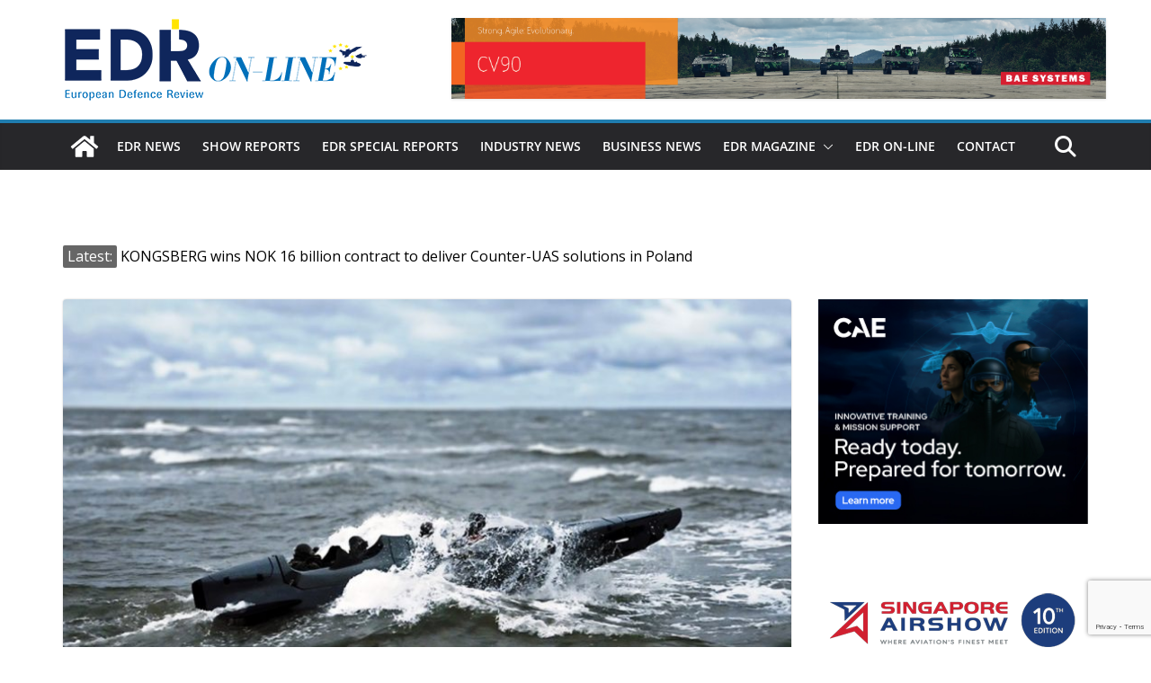

--- FILE ---
content_type: text/html; charset=utf-8
request_url: https://www.google.com/recaptcha/api2/anchor?ar=1&k=6LfcrXMjAAAAAFGJgWqvJPKoN3n2CU1nvVkWS6LR&co=aHR0cHM6Ly93d3cuZWRybWFnYXppbmUuZXU6NDQz&hl=en&v=N67nZn4AqZkNcbeMu4prBgzg&size=invisible&anchor-ms=20000&execute-ms=30000&cb=f4ytygkvn7m8
body_size: 48608
content:
<!DOCTYPE HTML><html dir="ltr" lang="en"><head><meta http-equiv="Content-Type" content="text/html; charset=UTF-8">
<meta http-equiv="X-UA-Compatible" content="IE=edge">
<title>reCAPTCHA</title>
<style type="text/css">
/* cyrillic-ext */
@font-face {
  font-family: 'Roboto';
  font-style: normal;
  font-weight: 400;
  font-stretch: 100%;
  src: url(//fonts.gstatic.com/s/roboto/v48/KFO7CnqEu92Fr1ME7kSn66aGLdTylUAMa3GUBHMdazTgWw.woff2) format('woff2');
  unicode-range: U+0460-052F, U+1C80-1C8A, U+20B4, U+2DE0-2DFF, U+A640-A69F, U+FE2E-FE2F;
}
/* cyrillic */
@font-face {
  font-family: 'Roboto';
  font-style: normal;
  font-weight: 400;
  font-stretch: 100%;
  src: url(//fonts.gstatic.com/s/roboto/v48/KFO7CnqEu92Fr1ME7kSn66aGLdTylUAMa3iUBHMdazTgWw.woff2) format('woff2');
  unicode-range: U+0301, U+0400-045F, U+0490-0491, U+04B0-04B1, U+2116;
}
/* greek-ext */
@font-face {
  font-family: 'Roboto';
  font-style: normal;
  font-weight: 400;
  font-stretch: 100%;
  src: url(//fonts.gstatic.com/s/roboto/v48/KFO7CnqEu92Fr1ME7kSn66aGLdTylUAMa3CUBHMdazTgWw.woff2) format('woff2');
  unicode-range: U+1F00-1FFF;
}
/* greek */
@font-face {
  font-family: 'Roboto';
  font-style: normal;
  font-weight: 400;
  font-stretch: 100%;
  src: url(//fonts.gstatic.com/s/roboto/v48/KFO7CnqEu92Fr1ME7kSn66aGLdTylUAMa3-UBHMdazTgWw.woff2) format('woff2');
  unicode-range: U+0370-0377, U+037A-037F, U+0384-038A, U+038C, U+038E-03A1, U+03A3-03FF;
}
/* math */
@font-face {
  font-family: 'Roboto';
  font-style: normal;
  font-weight: 400;
  font-stretch: 100%;
  src: url(//fonts.gstatic.com/s/roboto/v48/KFO7CnqEu92Fr1ME7kSn66aGLdTylUAMawCUBHMdazTgWw.woff2) format('woff2');
  unicode-range: U+0302-0303, U+0305, U+0307-0308, U+0310, U+0312, U+0315, U+031A, U+0326-0327, U+032C, U+032F-0330, U+0332-0333, U+0338, U+033A, U+0346, U+034D, U+0391-03A1, U+03A3-03A9, U+03B1-03C9, U+03D1, U+03D5-03D6, U+03F0-03F1, U+03F4-03F5, U+2016-2017, U+2034-2038, U+203C, U+2040, U+2043, U+2047, U+2050, U+2057, U+205F, U+2070-2071, U+2074-208E, U+2090-209C, U+20D0-20DC, U+20E1, U+20E5-20EF, U+2100-2112, U+2114-2115, U+2117-2121, U+2123-214F, U+2190, U+2192, U+2194-21AE, U+21B0-21E5, U+21F1-21F2, U+21F4-2211, U+2213-2214, U+2216-22FF, U+2308-230B, U+2310, U+2319, U+231C-2321, U+2336-237A, U+237C, U+2395, U+239B-23B7, U+23D0, U+23DC-23E1, U+2474-2475, U+25AF, U+25B3, U+25B7, U+25BD, U+25C1, U+25CA, U+25CC, U+25FB, U+266D-266F, U+27C0-27FF, U+2900-2AFF, U+2B0E-2B11, U+2B30-2B4C, U+2BFE, U+3030, U+FF5B, U+FF5D, U+1D400-1D7FF, U+1EE00-1EEFF;
}
/* symbols */
@font-face {
  font-family: 'Roboto';
  font-style: normal;
  font-weight: 400;
  font-stretch: 100%;
  src: url(//fonts.gstatic.com/s/roboto/v48/KFO7CnqEu92Fr1ME7kSn66aGLdTylUAMaxKUBHMdazTgWw.woff2) format('woff2');
  unicode-range: U+0001-000C, U+000E-001F, U+007F-009F, U+20DD-20E0, U+20E2-20E4, U+2150-218F, U+2190, U+2192, U+2194-2199, U+21AF, U+21E6-21F0, U+21F3, U+2218-2219, U+2299, U+22C4-22C6, U+2300-243F, U+2440-244A, U+2460-24FF, U+25A0-27BF, U+2800-28FF, U+2921-2922, U+2981, U+29BF, U+29EB, U+2B00-2BFF, U+4DC0-4DFF, U+FFF9-FFFB, U+10140-1018E, U+10190-1019C, U+101A0, U+101D0-101FD, U+102E0-102FB, U+10E60-10E7E, U+1D2C0-1D2D3, U+1D2E0-1D37F, U+1F000-1F0FF, U+1F100-1F1AD, U+1F1E6-1F1FF, U+1F30D-1F30F, U+1F315, U+1F31C, U+1F31E, U+1F320-1F32C, U+1F336, U+1F378, U+1F37D, U+1F382, U+1F393-1F39F, U+1F3A7-1F3A8, U+1F3AC-1F3AF, U+1F3C2, U+1F3C4-1F3C6, U+1F3CA-1F3CE, U+1F3D4-1F3E0, U+1F3ED, U+1F3F1-1F3F3, U+1F3F5-1F3F7, U+1F408, U+1F415, U+1F41F, U+1F426, U+1F43F, U+1F441-1F442, U+1F444, U+1F446-1F449, U+1F44C-1F44E, U+1F453, U+1F46A, U+1F47D, U+1F4A3, U+1F4B0, U+1F4B3, U+1F4B9, U+1F4BB, U+1F4BF, U+1F4C8-1F4CB, U+1F4D6, U+1F4DA, U+1F4DF, U+1F4E3-1F4E6, U+1F4EA-1F4ED, U+1F4F7, U+1F4F9-1F4FB, U+1F4FD-1F4FE, U+1F503, U+1F507-1F50B, U+1F50D, U+1F512-1F513, U+1F53E-1F54A, U+1F54F-1F5FA, U+1F610, U+1F650-1F67F, U+1F687, U+1F68D, U+1F691, U+1F694, U+1F698, U+1F6AD, U+1F6B2, U+1F6B9-1F6BA, U+1F6BC, U+1F6C6-1F6CF, U+1F6D3-1F6D7, U+1F6E0-1F6EA, U+1F6F0-1F6F3, U+1F6F7-1F6FC, U+1F700-1F7FF, U+1F800-1F80B, U+1F810-1F847, U+1F850-1F859, U+1F860-1F887, U+1F890-1F8AD, U+1F8B0-1F8BB, U+1F8C0-1F8C1, U+1F900-1F90B, U+1F93B, U+1F946, U+1F984, U+1F996, U+1F9E9, U+1FA00-1FA6F, U+1FA70-1FA7C, U+1FA80-1FA89, U+1FA8F-1FAC6, U+1FACE-1FADC, U+1FADF-1FAE9, U+1FAF0-1FAF8, U+1FB00-1FBFF;
}
/* vietnamese */
@font-face {
  font-family: 'Roboto';
  font-style: normal;
  font-weight: 400;
  font-stretch: 100%;
  src: url(//fonts.gstatic.com/s/roboto/v48/KFO7CnqEu92Fr1ME7kSn66aGLdTylUAMa3OUBHMdazTgWw.woff2) format('woff2');
  unicode-range: U+0102-0103, U+0110-0111, U+0128-0129, U+0168-0169, U+01A0-01A1, U+01AF-01B0, U+0300-0301, U+0303-0304, U+0308-0309, U+0323, U+0329, U+1EA0-1EF9, U+20AB;
}
/* latin-ext */
@font-face {
  font-family: 'Roboto';
  font-style: normal;
  font-weight: 400;
  font-stretch: 100%;
  src: url(//fonts.gstatic.com/s/roboto/v48/KFO7CnqEu92Fr1ME7kSn66aGLdTylUAMa3KUBHMdazTgWw.woff2) format('woff2');
  unicode-range: U+0100-02BA, U+02BD-02C5, U+02C7-02CC, U+02CE-02D7, U+02DD-02FF, U+0304, U+0308, U+0329, U+1D00-1DBF, U+1E00-1E9F, U+1EF2-1EFF, U+2020, U+20A0-20AB, U+20AD-20C0, U+2113, U+2C60-2C7F, U+A720-A7FF;
}
/* latin */
@font-face {
  font-family: 'Roboto';
  font-style: normal;
  font-weight: 400;
  font-stretch: 100%;
  src: url(//fonts.gstatic.com/s/roboto/v48/KFO7CnqEu92Fr1ME7kSn66aGLdTylUAMa3yUBHMdazQ.woff2) format('woff2');
  unicode-range: U+0000-00FF, U+0131, U+0152-0153, U+02BB-02BC, U+02C6, U+02DA, U+02DC, U+0304, U+0308, U+0329, U+2000-206F, U+20AC, U+2122, U+2191, U+2193, U+2212, U+2215, U+FEFF, U+FFFD;
}
/* cyrillic-ext */
@font-face {
  font-family: 'Roboto';
  font-style: normal;
  font-weight: 500;
  font-stretch: 100%;
  src: url(//fonts.gstatic.com/s/roboto/v48/KFO7CnqEu92Fr1ME7kSn66aGLdTylUAMa3GUBHMdazTgWw.woff2) format('woff2');
  unicode-range: U+0460-052F, U+1C80-1C8A, U+20B4, U+2DE0-2DFF, U+A640-A69F, U+FE2E-FE2F;
}
/* cyrillic */
@font-face {
  font-family: 'Roboto';
  font-style: normal;
  font-weight: 500;
  font-stretch: 100%;
  src: url(//fonts.gstatic.com/s/roboto/v48/KFO7CnqEu92Fr1ME7kSn66aGLdTylUAMa3iUBHMdazTgWw.woff2) format('woff2');
  unicode-range: U+0301, U+0400-045F, U+0490-0491, U+04B0-04B1, U+2116;
}
/* greek-ext */
@font-face {
  font-family: 'Roboto';
  font-style: normal;
  font-weight: 500;
  font-stretch: 100%;
  src: url(//fonts.gstatic.com/s/roboto/v48/KFO7CnqEu92Fr1ME7kSn66aGLdTylUAMa3CUBHMdazTgWw.woff2) format('woff2');
  unicode-range: U+1F00-1FFF;
}
/* greek */
@font-face {
  font-family: 'Roboto';
  font-style: normal;
  font-weight: 500;
  font-stretch: 100%;
  src: url(//fonts.gstatic.com/s/roboto/v48/KFO7CnqEu92Fr1ME7kSn66aGLdTylUAMa3-UBHMdazTgWw.woff2) format('woff2');
  unicode-range: U+0370-0377, U+037A-037F, U+0384-038A, U+038C, U+038E-03A1, U+03A3-03FF;
}
/* math */
@font-face {
  font-family: 'Roboto';
  font-style: normal;
  font-weight: 500;
  font-stretch: 100%;
  src: url(//fonts.gstatic.com/s/roboto/v48/KFO7CnqEu92Fr1ME7kSn66aGLdTylUAMawCUBHMdazTgWw.woff2) format('woff2');
  unicode-range: U+0302-0303, U+0305, U+0307-0308, U+0310, U+0312, U+0315, U+031A, U+0326-0327, U+032C, U+032F-0330, U+0332-0333, U+0338, U+033A, U+0346, U+034D, U+0391-03A1, U+03A3-03A9, U+03B1-03C9, U+03D1, U+03D5-03D6, U+03F0-03F1, U+03F4-03F5, U+2016-2017, U+2034-2038, U+203C, U+2040, U+2043, U+2047, U+2050, U+2057, U+205F, U+2070-2071, U+2074-208E, U+2090-209C, U+20D0-20DC, U+20E1, U+20E5-20EF, U+2100-2112, U+2114-2115, U+2117-2121, U+2123-214F, U+2190, U+2192, U+2194-21AE, U+21B0-21E5, U+21F1-21F2, U+21F4-2211, U+2213-2214, U+2216-22FF, U+2308-230B, U+2310, U+2319, U+231C-2321, U+2336-237A, U+237C, U+2395, U+239B-23B7, U+23D0, U+23DC-23E1, U+2474-2475, U+25AF, U+25B3, U+25B7, U+25BD, U+25C1, U+25CA, U+25CC, U+25FB, U+266D-266F, U+27C0-27FF, U+2900-2AFF, U+2B0E-2B11, U+2B30-2B4C, U+2BFE, U+3030, U+FF5B, U+FF5D, U+1D400-1D7FF, U+1EE00-1EEFF;
}
/* symbols */
@font-face {
  font-family: 'Roboto';
  font-style: normal;
  font-weight: 500;
  font-stretch: 100%;
  src: url(//fonts.gstatic.com/s/roboto/v48/KFO7CnqEu92Fr1ME7kSn66aGLdTylUAMaxKUBHMdazTgWw.woff2) format('woff2');
  unicode-range: U+0001-000C, U+000E-001F, U+007F-009F, U+20DD-20E0, U+20E2-20E4, U+2150-218F, U+2190, U+2192, U+2194-2199, U+21AF, U+21E6-21F0, U+21F3, U+2218-2219, U+2299, U+22C4-22C6, U+2300-243F, U+2440-244A, U+2460-24FF, U+25A0-27BF, U+2800-28FF, U+2921-2922, U+2981, U+29BF, U+29EB, U+2B00-2BFF, U+4DC0-4DFF, U+FFF9-FFFB, U+10140-1018E, U+10190-1019C, U+101A0, U+101D0-101FD, U+102E0-102FB, U+10E60-10E7E, U+1D2C0-1D2D3, U+1D2E0-1D37F, U+1F000-1F0FF, U+1F100-1F1AD, U+1F1E6-1F1FF, U+1F30D-1F30F, U+1F315, U+1F31C, U+1F31E, U+1F320-1F32C, U+1F336, U+1F378, U+1F37D, U+1F382, U+1F393-1F39F, U+1F3A7-1F3A8, U+1F3AC-1F3AF, U+1F3C2, U+1F3C4-1F3C6, U+1F3CA-1F3CE, U+1F3D4-1F3E0, U+1F3ED, U+1F3F1-1F3F3, U+1F3F5-1F3F7, U+1F408, U+1F415, U+1F41F, U+1F426, U+1F43F, U+1F441-1F442, U+1F444, U+1F446-1F449, U+1F44C-1F44E, U+1F453, U+1F46A, U+1F47D, U+1F4A3, U+1F4B0, U+1F4B3, U+1F4B9, U+1F4BB, U+1F4BF, U+1F4C8-1F4CB, U+1F4D6, U+1F4DA, U+1F4DF, U+1F4E3-1F4E6, U+1F4EA-1F4ED, U+1F4F7, U+1F4F9-1F4FB, U+1F4FD-1F4FE, U+1F503, U+1F507-1F50B, U+1F50D, U+1F512-1F513, U+1F53E-1F54A, U+1F54F-1F5FA, U+1F610, U+1F650-1F67F, U+1F687, U+1F68D, U+1F691, U+1F694, U+1F698, U+1F6AD, U+1F6B2, U+1F6B9-1F6BA, U+1F6BC, U+1F6C6-1F6CF, U+1F6D3-1F6D7, U+1F6E0-1F6EA, U+1F6F0-1F6F3, U+1F6F7-1F6FC, U+1F700-1F7FF, U+1F800-1F80B, U+1F810-1F847, U+1F850-1F859, U+1F860-1F887, U+1F890-1F8AD, U+1F8B0-1F8BB, U+1F8C0-1F8C1, U+1F900-1F90B, U+1F93B, U+1F946, U+1F984, U+1F996, U+1F9E9, U+1FA00-1FA6F, U+1FA70-1FA7C, U+1FA80-1FA89, U+1FA8F-1FAC6, U+1FACE-1FADC, U+1FADF-1FAE9, U+1FAF0-1FAF8, U+1FB00-1FBFF;
}
/* vietnamese */
@font-face {
  font-family: 'Roboto';
  font-style: normal;
  font-weight: 500;
  font-stretch: 100%;
  src: url(//fonts.gstatic.com/s/roboto/v48/KFO7CnqEu92Fr1ME7kSn66aGLdTylUAMa3OUBHMdazTgWw.woff2) format('woff2');
  unicode-range: U+0102-0103, U+0110-0111, U+0128-0129, U+0168-0169, U+01A0-01A1, U+01AF-01B0, U+0300-0301, U+0303-0304, U+0308-0309, U+0323, U+0329, U+1EA0-1EF9, U+20AB;
}
/* latin-ext */
@font-face {
  font-family: 'Roboto';
  font-style: normal;
  font-weight: 500;
  font-stretch: 100%;
  src: url(//fonts.gstatic.com/s/roboto/v48/KFO7CnqEu92Fr1ME7kSn66aGLdTylUAMa3KUBHMdazTgWw.woff2) format('woff2');
  unicode-range: U+0100-02BA, U+02BD-02C5, U+02C7-02CC, U+02CE-02D7, U+02DD-02FF, U+0304, U+0308, U+0329, U+1D00-1DBF, U+1E00-1E9F, U+1EF2-1EFF, U+2020, U+20A0-20AB, U+20AD-20C0, U+2113, U+2C60-2C7F, U+A720-A7FF;
}
/* latin */
@font-face {
  font-family: 'Roboto';
  font-style: normal;
  font-weight: 500;
  font-stretch: 100%;
  src: url(//fonts.gstatic.com/s/roboto/v48/KFO7CnqEu92Fr1ME7kSn66aGLdTylUAMa3yUBHMdazQ.woff2) format('woff2');
  unicode-range: U+0000-00FF, U+0131, U+0152-0153, U+02BB-02BC, U+02C6, U+02DA, U+02DC, U+0304, U+0308, U+0329, U+2000-206F, U+20AC, U+2122, U+2191, U+2193, U+2212, U+2215, U+FEFF, U+FFFD;
}
/* cyrillic-ext */
@font-face {
  font-family: 'Roboto';
  font-style: normal;
  font-weight: 900;
  font-stretch: 100%;
  src: url(//fonts.gstatic.com/s/roboto/v48/KFO7CnqEu92Fr1ME7kSn66aGLdTylUAMa3GUBHMdazTgWw.woff2) format('woff2');
  unicode-range: U+0460-052F, U+1C80-1C8A, U+20B4, U+2DE0-2DFF, U+A640-A69F, U+FE2E-FE2F;
}
/* cyrillic */
@font-face {
  font-family: 'Roboto';
  font-style: normal;
  font-weight: 900;
  font-stretch: 100%;
  src: url(//fonts.gstatic.com/s/roboto/v48/KFO7CnqEu92Fr1ME7kSn66aGLdTylUAMa3iUBHMdazTgWw.woff2) format('woff2');
  unicode-range: U+0301, U+0400-045F, U+0490-0491, U+04B0-04B1, U+2116;
}
/* greek-ext */
@font-face {
  font-family: 'Roboto';
  font-style: normal;
  font-weight: 900;
  font-stretch: 100%;
  src: url(//fonts.gstatic.com/s/roboto/v48/KFO7CnqEu92Fr1ME7kSn66aGLdTylUAMa3CUBHMdazTgWw.woff2) format('woff2');
  unicode-range: U+1F00-1FFF;
}
/* greek */
@font-face {
  font-family: 'Roboto';
  font-style: normal;
  font-weight: 900;
  font-stretch: 100%;
  src: url(//fonts.gstatic.com/s/roboto/v48/KFO7CnqEu92Fr1ME7kSn66aGLdTylUAMa3-UBHMdazTgWw.woff2) format('woff2');
  unicode-range: U+0370-0377, U+037A-037F, U+0384-038A, U+038C, U+038E-03A1, U+03A3-03FF;
}
/* math */
@font-face {
  font-family: 'Roboto';
  font-style: normal;
  font-weight: 900;
  font-stretch: 100%;
  src: url(//fonts.gstatic.com/s/roboto/v48/KFO7CnqEu92Fr1ME7kSn66aGLdTylUAMawCUBHMdazTgWw.woff2) format('woff2');
  unicode-range: U+0302-0303, U+0305, U+0307-0308, U+0310, U+0312, U+0315, U+031A, U+0326-0327, U+032C, U+032F-0330, U+0332-0333, U+0338, U+033A, U+0346, U+034D, U+0391-03A1, U+03A3-03A9, U+03B1-03C9, U+03D1, U+03D5-03D6, U+03F0-03F1, U+03F4-03F5, U+2016-2017, U+2034-2038, U+203C, U+2040, U+2043, U+2047, U+2050, U+2057, U+205F, U+2070-2071, U+2074-208E, U+2090-209C, U+20D0-20DC, U+20E1, U+20E5-20EF, U+2100-2112, U+2114-2115, U+2117-2121, U+2123-214F, U+2190, U+2192, U+2194-21AE, U+21B0-21E5, U+21F1-21F2, U+21F4-2211, U+2213-2214, U+2216-22FF, U+2308-230B, U+2310, U+2319, U+231C-2321, U+2336-237A, U+237C, U+2395, U+239B-23B7, U+23D0, U+23DC-23E1, U+2474-2475, U+25AF, U+25B3, U+25B7, U+25BD, U+25C1, U+25CA, U+25CC, U+25FB, U+266D-266F, U+27C0-27FF, U+2900-2AFF, U+2B0E-2B11, U+2B30-2B4C, U+2BFE, U+3030, U+FF5B, U+FF5D, U+1D400-1D7FF, U+1EE00-1EEFF;
}
/* symbols */
@font-face {
  font-family: 'Roboto';
  font-style: normal;
  font-weight: 900;
  font-stretch: 100%;
  src: url(//fonts.gstatic.com/s/roboto/v48/KFO7CnqEu92Fr1ME7kSn66aGLdTylUAMaxKUBHMdazTgWw.woff2) format('woff2');
  unicode-range: U+0001-000C, U+000E-001F, U+007F-009F, U+20DD-20E0, U+20E2-20E4, U+2150-218F, U+2190, U+2192, U+2194-2199, U+21AF, U+21E6-21F0, U+21F3, U+2218-2219, U+2299, U+22C4-22C6, U+2300-243F, U+2440-244A, U+2460-24FF, U+25A0-27BF, U+2800-28FF, U+2921-2922, U+2981, U+29BF, U+29EB, U+2B00-2BFF, U+4DC0-4DFF, U+FFF9-FFFB, U+10140-1018E, U+10190-1019C, U+101A0, U+101D0-101FD, U+102E0-102FB, U+10E60-10E7E, U+1D2C0-1D2D3, U+1D2E0-1D37F, U+1F000-1F0FF, U+1F100-1F1AD, U+1F1E6-1F1FF, U+1F30D-1F30F, U+1F315, U+1F31C, U+1F31E, U+1F320-1F32C, U+1F336, U+1F378, U+1F37D, U+1F382, U+1F393-1F39F, U+1F3A7-1F3A8, U+1F3AC-1F3AF, U+1F3C2, U+1F3C4-1F3C6, U+1F3CA-1F3CE, U+1F3D4-1F3E0, U+1F3ED, U+1F3F1-1F3F3, U+1F3F5-1F3F7, U+1F408, U+1F415, U+1F41F, U+1F426, U+1F43F, U+1F441-1F442, U+1F444, U+1F446-1F449, U+1F44C-1F44E, U+1F453, U+1F46A, U+1F47D, U+1F4A3, U+1F4B0, U+1F4B3, U+1F4B9, U+1F4BB, U+1F4BF, U+1F4C8-1F4CB, U+1F4D6, U+1F4DA, U+1F4DF, U+1F4E3-1F4E6, U+1F4EA-1F4ED, U+1F4F7, U+1F4F9-1F4FB, U+1F4FD-1F4FE, U+1F503, U+1F507-1F50B, U+1F50D, U+1F512-1F513, U+1F53E-1F54A, U+1F54F-1F5FA, U+1F610, U+1F650-1F67F, U+1F687, U+1F68D, U+1F691, U+1F694, U+1F698, U+1F6AD, U+1F6B2, U+1F6B9-1F6BA, U+1F6BC, U+1F6C6-1F6CF, U+1F6D3-1F6D7, U+1F6E0-1F6EA, U+1F6F0-1F6F3, U+1F6F7-1F6FC, U+1F700-1F7FF, U+1F800-1F80B, U+1F810-1F847, U+1F850-1F859, U+1F860-1F887, U+1F890-1F8AD, U+1F8B0-1F8BB, U+1F8C0-1F8C1, U+1F900-1F90B, U+1F93B, U+1F946, U+1F984, U+1F996, U+1F9E9, U+1FA00-1FA6F, U+1FA70-1FA7C, U+1FA80-1FA89, U+1FA8F-1FAC6, U+1FACE-1FADC, U+1FADF-1FAE9, U+1FAF0-1FAF8, U+1FB00-1FBFF;
}
/* vietnamese */
@font-face {
  font-family: 'Roboto';
  font-style: normal;
  font-weight: 900;
  font-stretch: 100%;
  src: url(//fonts.gstatic.com/s/roboto/v48/KFO7CnqEu92Fr1ME7kSn66aGLdTylUAMa3OUBHMdazTgWw.woff2) format('woff2');
  unicode-range: U+0102-0103, U+0110-0111, U+0128-0129, U+0168-0169, U+01A0-01A1, U+01AF-01B0, U+0300-0301, U+0303-0304, U+0308-0309, U+0323, U+0329, U+1EA0-1EF9, U+20AB;
}
/* latin-ext */
@font-face {
  font-family: 'Roboto';
  font-style: normal;
  font-weight: 900;
  font-stretch: 100%;
  src: url(//fonts.gstatic.com/s/roboto/v48/KFO7CnqEu92Fr1ME7kSn66aGLdTylUAMa3KUBHMdazTgWw.woff2) format('woff2');
  unicode-range: U+0100-02BA, U+02BD-02C5, U+02C7-02CC, U+02CE-02D7, U+02DD-02FF, U+0304, U+0308, U+0329, U+1D00-1DBF, U+1E00-1E9F, U+1EF2-1EFF, U+2020, U+20A0-20AB, U+20AD-20C0, U+2113, U+2C60-2C7F, U+A720-A7FF;
}
/* latin */
@font-face {
  font-family: 'Roboto';
  font-style: normal;
  font-weight: 900;
  font-stretch: 100%;
  src: url(//fonts.gstatic.com/s/roboto/v48/KFO7CnqEu92Fr1ME7kSn66aGLdTylUAMa3yUBHMdazQ.woff2) format('woff2');
  unicode-range: U+0000-00FF, U+0131, U+0152-0153, U+02BB-02BC, U+02C6, U+02DA, U+02DC, U+0304, U+0308, U+0329, U+2000-206F, U+20AC, U+2122, U+2191, U+2193, U+2212, U+2215, U+FEFF, U+FFFD;
}

</style>
<link rel="stylesheet" type="text/css" href="https://www.gstatic.com/recaptcha/releases/N67nZn4AqZkNcbeMu4prBgzg/styles__ltr.css">
<script nonce="JJSy0hH0mHQXf8BB8jFpOw" type="text/javascript">window['__recaptcha_api'] = 'https://www.google.com/recaptcha/api2/';</script>
<script type="text/javascript" src="https://www.gstatic.com/recaptcha/releases/N67nZn4AqZkNcbeMu4prBgzg/recaptcha__en.js" nonce="JJSy0hH0mHQXf8BB8jFpOw">
      
    </script></head>
<body><div id="rc-anchor-alert" class="rc-anchor-alert"></div>
<input type="hidden" id="recaptcha-token" value="[base64]">
<script type="text/javascript" nonce="JJSy0hH0mHQXf8BB8jFpOw">
      recaptcha.anchor.Main.init("[\x22ainput\x22,[\x22bgdata\x22,\x22\x22,\[base64]/[base64]/[base64]/[base64]/[base64]/[base64]/KGcoTywyNTMsTy5PKSxVRyhPLEMpKTpnKE8sMjUzLEMpLE8pKSxsKSksTykpfSxieT1mdW5jdGlvbihDLE8sdSxsKXtmb3IobD0odT1SKEMpLDApO08+MDtPLS0pbD1sPDw4fFooQyk7ZyhDLHUsbCl9LFVHPWZ1bmN0aW9uKEMsTyl7Qy5pLmxlbmd0aD4xMDQ/[base64]/[base64]/[base64]/[base64]/[base64]/[base64]/[base64]\\u003d\x22,\[base64]\\u003d\\u003d\x22,\x22SMK2w5TDs1tIw6J1acOPw4EMGsKgNiBXw6QGasOEKggJw5o9w7hjwqZPczJsKAbDqcOtdhzChS8sw7nDhcKvw4XDq07DuXfCmcK3w7sew53DjEtQHMOvw5Uaw4bCmyzDugTDhsOLw6rCmRvCqMO3woPDrVzDmcO5wr/[base64]/[base64]/wojDkl0rM0jDlF7DiMKnw4XDpjwnw5HChsOUHsO0MEsbw4DCkG0wwqByQMO5wq7CsH3CmcK6woNPPsOmw5HCljvDrTLDiMK5OTRpwrg5K2d4RsKAwr0ODT7CkMOrwq4mw4DDv8KWKh8ywqZ/wovDgsKSbgJRdsKXMG1OwrgfwoHDo00rJsKKw74YEFVBCFBCIkssw7shbcOlMcOqTQvCssOIeE3Dr0LCrcKsdcOOJ1gbeMOsw798fsOFfTnDncOVAMKXw4Newp8jGnfDusOcUsKydk7Cp8Kvw7Mow5MEw7LCiMO/[base64]/CuQQzw7Fmw7XDsMOjw4goworCs3QUw4sBw5cNYnnCssO9BcOKAMOuO8KJR8KoLkFudA5/[base64]/DhsK0wq5rX3BBwpVkccORwrNSe8O6wqzDiGUialkOw4IxwoMMGVAeAcO1VsKnCS/DrcOPwonCh2h4WcKufmc+w4zDrMKgNMKMVsKhwoFcwoTCjhEmwrk3Sl3DiWAAw4l3TUrCosOUQhxVSnrCrMOFYi7CvgvDlQQlUilowo3DkE/Dplx1woPDliMGwpFTwp9oL8Ogw7BMIWnCvsKgw41wJTBtDMOLw4bDnF4hDhbDrxbCjcOuwoVpw6HDuSrDtsKNb8O/wp/CqsORw6F2w6x2w4bDqMOawohZwr1EwobCjsO8NsO9RcO8Y30rBcOfwoLCqcOOPMKbw5bCjHnDncKMXwvDscOkJRRSwoJZXcOZSsOLE8OTacKawp3DrhZ1wp1Rw5Alwp0Vw73CqcKnwrnDt0LDsFXDjnxgP8ObaMO3w5Fsw4/DsTzDjMORZsOlw74uRBsUwpM9wpg0b8Krw5guHAACw6TCqGYkfcKTfGHCvzZNwq4kdiHDq8OAUcOVwqPCv3QVwpPCncKkQTrDtQN7w5ckMMKmQ8OUcwNBF8K0w57Cp8OaD11TbiYJwr/CjHrCnmrDhcOEU24fD8KENMO3wpNmdcOyw5fCkgLDiCPCoxzCvmpwwrVxbnZSw7nCmsKYNz7CusOTwrXDo0h2w4ouwo3DmlLDvsKgDcKBw7HDhsK9w4fDlVnDtcOwwqNBHk/DjcKjwrPDkBR/w6JWKj/Dp3oxQMOvwpHDvlFzwrkpJ1bCpMK6XUUjZVAnwo7CicK0VB3CvisswqB8w7jCksOZS8KDEMKCw4d+wrBIO8Kbw6XCqcOgZxXCjF/DhQAxwo7CtT1JU8KbFT1lZ01KwrbCpMKVJUxwaRTCtsKNwrVLw5jCpsOrfcObbMKuw5DDiC4XN0XDjxsLwoYTw53DiMOkfhRkwpTCv2dqw4DCicOLFcOnUcKuQCJVw73DiXDCvQnCpjtaWMKvw6J4ZjUzwrECZzXCqAtJKcKhwqrDrAZ1w7fDgyHDgcOgw6vCmi/DrsO0DcOPw77DoDXCk8KLw4/Cmh3ChXxVwpwDw4QSJmvDoMKjw7PDvsKwVsOEQXLCisKSOWcWw7wTHWnDszzDggoTHMK+WWPDrFrCpMK6wrjCsMKiWmYVwrPDt8KPwqIZw4wiw5/DkjrCgMKkw7JDw4NLw79KwrNUBsKZPGbDmsOQwoDDlsOIHsKDw5bDnEMnWsOdWXDDi35gdMKnKMOLw6lyZl5twpgfworCmcOMUF/DmcK4DsOQKcOqw7jCvwBfV8KRwrRELV/[base64]/CpMOTUjjCmMK1PCsnw5XCu8KAwqA+fMKkw7IKw4Qqwp4aPA5XR8KHwp18woTCjH3DpMKXAwzCgTzDkMKTwrxuYEpybwTCvMODX8K4f8OtWsOuw4UBwpXDrMOzMMO2wqBFLMOnMVjDsxNowonCmMOZw4Utw5jChMKlwrwJZMKDY8K1AMK7bcONOi/DkFxiw75Aw7jDkSB8wq7CtMKnwqDCq08PTsOhw6gbSGIEw6Rmw798J8KYTcKIw47DmD8beMKdM1jCgDEvw41bHFXChcO/w6URwoXCgsKUC0cBwohmVxQowqlML8Kdw4RLesKJwoDDtF54wrnDqcO6w7FgRAh7P8OmViw6wpRuOsKpwonCvcKLw4gpwo/DgktMwrdLwpV7RjgtGsO6KUHDgybDgcOCw6E2woJPw5tYIUR8EsOmEAfCjsO6WsONBR5VeWTDgFgGwoXDl3tzOsKUw7hHwq5Vw6sewqZoWn5CLcO1G8Onw6tzw79LwqnDs8K9L8OOwrlqDEsFWMKmwrJ1ICcQUTQFwr/DrMOVScKSOMO+PTDDjQzCpsOFR8KkO0RZw5/DscO2WcOQwqMqP8KzKG7Dp8KEwoHDllTCkSVWw4fCp8O2w7Q4Q1J0FcK+AQrCjjHCi0c5wrnCksOow7DDnzrDvH5xCUZsAsOQwqQ6FcOAw6V9w4V4H8K6wrnDtsOfw5Vow4/CviJtVBfCt8OEw4xYdMO6wqHCh8KWw5TCgkk3w5c3GRh+ZikVw4RWw4pMwotfYsKODsOmw7rDun5sD8Oyw63Dn8OXNg5Xw67Ch1PDrE/[base64]/ChcKYwrNJdsOXwoDCpsOKRsKsTQ3Di8KWAgDDu0tfNsKqwr/[base64]/CnMO8OsKBFwPDmBDDtCPCtsOqFXLDsVEIwo9hXXVVI8OBw5NlH8Kvw5/[base64]/CgW92ZcOQTSNRDsOXw75Rw7InwozCqsOwCSh3w67CmSnDvMKlcwV+w6fCngbCicOBwpbDsF/CmzZmFGnDrjE8AMKfw7DCiR/Di8OgBCrCngNWP1ZQC8KmG2LDp8KnwpxGw5s9w6J/WcKUwqvCsMKzwoHDpB3Dm0M/DsOnIcOrKG/CuMOeZDkJMMOzQFNxNhjDs8O5wqzDhFzDlsKvw4wEw4UWwrg5wo86SE7Cn8OcP8KCOcOkLMKWbMKfwqcYw5JUXD0jaxEuw6TDlhzCkV5Vw7rDsMKyUX4cFQrDlcKtMTdeIMK7LBvCqcKmGQcWwqdnwq/Dg8O5TVDCp2zDj8KZw7bChcKjOx/CilTDtXnDhsO6HXzDixoEfA3Cti0UwpfDpsOxRjLDpCN4w6XCkcKuw5XCocKDQW1IcikXHMKPwqIhMsO6BGJaw7Q9w4jCqRjDg8Oyw5kPQkRhwq9/w4Znw77DkzDCk8Kmw7x6wpkLw6PDv0B1Fk/DkQrCl2tLOSQ4e8KewqV1bMOswrbCtcKRJ8O8wq/Dj8KoShFrDXTDu8Ksw59ObwTCom0KDhogI8OWMwLCjMKVw7UfHT5EY1HCvsKJCMKiFMOXw4PDscOAERfDgHLDjEYpw6XDpMO0RUvChxEXYWHDvSgWw6ciGcOaBTvCrC7DvcKXUkU5DwbCiwgRwo4Yd0YIwrFgwrQkR0rDu8K/wpnDi3RmScOQPMKnbsOHUFw2KMKtCMKiwpUOw6TCjxFkOEzDjBceDsKsJzlRPBc6MXgfCTrCiVbDsEbDvygjwrImw4B7Q8KqJHIRMMK/[base64]/wqvDqzrDtMOrwoDDo8K3wrYtw6zCvkrDlMKRasKgw4rCssKLwqrCgn7Dv0R/XxLCvzN4wrUOw7fCmG7CjcKBw5PCvz07F8Ocw6fDj8KtXcO/wo0SwojDl8Ozw7XCkMOBwpDDsMOHFkEmRmEew7Fud8O7L8KMfg1SQh1Vw5/DnsKMwph9wqnDhQw3wp0EwoHCjS/[base64]/wqtWUR42w4INw4LDpsOGKcO+w5zCuCrClUosWFfDjcKFAg5sw63CnTnCjsKPwrlLbRTDncOUEEHCt8OnMi4gVcKResOkwqpualXDpsOWw67Dog/CpsONPcKNesKEJMKjYyggAMKGwoDDshEPwr4RInTCrg7DvR7DvsOoASY3w6/DrMOywpDCjsOowqE4wpg5w6knw6IrwoIrwonDtcKpw654wrBNRkfCssKiwp82wqxNw7tpM8OETsK8w4DCusKQw6seClzDrcK0w7HClGPCkcKpw6XCiMOVwrshV8OSZcOzacOncMKGwoAcaMOaJRtyw5rClD8Sw4ZCw53DuCXDisOHd8ONBB/DiMK8w4PDrS98wrMlGi0/wog6A8K/eMOiw4xwBRxQw55efSfDvlVERMKEYQgqLcK0w5TCtVlNPcKQCcKfdsK/dSDDqXjChMO4wrzDg8OpwqfDh8OVEsKjwr8DUcK+w78gwr7CuhgUwo00w63DiC7CsDYhBMO5FcOnSjtLwqgcesKoTsOpayZEFDTDjT3DkEbCs0/DuMO+RcOxwpDCoCN5wolnZMK4DC/[base64]/[base64]/Dh2bDocKZw5IHYMOIKMKbZsOAw6vCgcOVCsKoTzjDrn4IwqRew5TDisOQF8OAJsODFsOVQHEnVy/CjB7DgcKxXy8Ew4dzw4PDlmskaD/CtAErYcOVc8Kmw7LDoMORw47Cj1XCginDj2tRwprCsDXCkMOawrvDsD3CqcKTwodQw5hbw4MIwrdpaCjDrynDgXRgw4fDgSUBIMKdwoFjwotJWcKbwr3Ct8OJOMOtwoDDuxDCsT3CnS/[base64]/[base64]/[base64]/[base64]/[base64]/CksOTFkc6O8Ouw5ZJdixHIXLCkcOBXGwLLTDCvRM4w4PChyB5wo7CgzPDryYHw4XCrsK/XjbCmcOmTsKJw6xuRcKxwqFkw6JFwoDCmsO/wqguIijDr8OOLFczwo/ClCtmZsOWAAvCmGoiYU3DmcKYakHCi8Kfw4NTwrbCmcKCN8OAeyPDmMOsHllbA3cXd8OxOlkpw5xlBsOWw43CuHV5M0LCgxrChzobfcKSwotqf1Q7ZzHCi8KXw4JNLMKSSMKnR0FowpVdwo3Ch23ChcOBw5nChMKpw4vDqWs6wpbCsBAywoPCq8O0WsOVwo/ClcKkUnTDqsK7YsK/[base64]/Cg8O6wqnCjMOZwpzCtMOeWMKJHcO0VsOkw6QOwrVyw4spw6jCi8OMwpQdRcKgHlrCrQrDjxDDnsKGw4DDuUrCvcKtRhBwfHvCpjHDjsKtOMK5QWbCsMK/[base64]/w7kQw5wxw7RBH8Obw4rChBA1E8KpKWbDs8KSBETDtH1tek/DkAzDlV3Dq8KBwoNlwohNMBDDvxYVwqTCo8KXw69wYMKRYxPDoTrDjcOgw6cwQcONw4RSUsOywrXCvMO/wr7DtcKVwosPw7kgYsKMwqALw6XDkwsZFcKKw6XChR8lwrHDnMOaCCoew6Bgw6LDocKAwpQ3D8OywrRYwobDpcOQFsKwAcO/w5w9AwPCucOUw4F8LzfDmm7Cswkow4rCsGpowovCu8OPbMKGShsXwoLDh8KPfUvDu8Kkfk3DtWfDlinDph8gf8O7O8KfGcODw41OwqoiwpbDksOIworCsxjDlMKywoIIworDnlfDiA9qKR5/HGXDgcOYwqINCcOjwp5Uwq4Rw54OccK4w5zCk8OQcgpZCMOiwrFzw7nCoydIMMOESE/Cl8OgEMKOQMOFw4htw7NCesO1JMKgNcOtw7LDj8KJw6PDncOoOxXDksOqwpUMw6/[base64]/CusOEVnjDosOFw4B2QF/DmRLCv03DpQzDp1kowp/CvsKABF8hwqIgw4nDrcOWwpYfI8O7TcKbw6YywoZcSMKkwrzDjcOew78ecMOfXDzCgh3DtcKEc27CmhF/IcOWw5wxwpDCvsOUCQvCqH4HHMKzdcOnSTphw6cLNsOCIMOFSMOTwoROwqdwGMOUw4QYPAd6wpJVRcKpwohDw4Fjw7vCm25DK8Oxwqlcw6cqw6fClsOXwo3CvcO3bMKAZRg+w454YsO6wpHCrgrClsOwwr/CpsK9BhLDhgLCrMKqb8OtHn9JBHkRw5/DpsOWwqcHwpVXw4BKw551JVBEOGYAwrLCvWhDJMOLwpHCpsKjXn/DlcK3cWoawqwDDsO4wp3Dg8Ocw6hLD086wqJWKsKcIzvCm8Kfwqdvw77Dk8O3IcOlK8K8YcKJBsOow6TDrcOQwojDugHCmMOXZ8OLwrAOKlHDg13CvMO8w6DDvsKfwpjCjnXCqcKuwqs2UMKXOsKWdVocw7dAw7gHZ2QVKMOVdxXDkh/CiMOTYyLCjgnDlUgYMcKhwrfCmcO3w6xXwqYzwpBzQ8OAU8KfDcKCwoskZsKzwoAfCSvCsMKRTsKXwoDCs8OMb8KMDwXCjk1Nw5hADTjCiA43P8Kewo/DkWXDjB1XA8OTQk3CvCjCmsOqUMK6wobDuVI3MMO0OMOjwoA/wp/CvljDtBUkw5fDgcOZDcOpLcKyw6Z0w4gXR8OUAnUow4kmUzzDuMOwwqJmPcKvw43Dm35zccK2wo3DpMKYwqfDmHxBT8KRM8ObwrIeOBMmw7Mtw6fDksKwwo5FTQnCiVrDv8OZw4cowqx6w7nDsRBwQcKuUk5DwpjDvFDCu8OZw5VgwoDCtcOiDklwZMOiwr/CpcK/B8O3wqJ9w4Ihw4odLMOmw7fCosOSw4vChcOMwqwtDsO3b2fChCxOwpQQw59nPMKqESB9PArCucKZViVOHmVnwoMDwoTChAjCnW1FwpU/NMOIV8OqwphvUsOSDXw0woTCg8KPKMOXwqDDgklUAMKUw47CisOqUg7DgcOxUsO8wr7Dk8KeCsOxeMO7wrTDul0Aw6gewpvDrE9+TMObbwhqw5XDr3bDusOCc8OmHsO4w5XCtcKIb8KDwrnDqsORwqN1IFMnwovCtMKfw4pGPcO9f8KdwrN/VMOtwqVyw4LCiMO0OcO1w5nDtsO5LkbDiifDlcOfw6XCv8KJZlFyGsKHXMOpwoorwotvG10SMhhKw6nCh3nCs8KKfy/DrQjCg11tF0vDsgtGWcODYsKGLm/Crn3DhsKKwp0hwoUxDDjCuMKTw4xHIWHCpxTCqHd5I8Kuw5TDmBQew6LCh8OICXs5w5nCqsO4SlXCumsLw4FWbsKMdcKVw7rDmVvDk8O2wqfCpcKnwoVzdMKTwo/CtxNrw6LDp8OAYgXCtjoSQwnCvF7CpsOCw5BmBSLDkSrDlMOiwodfwqLDinvDkQwLwpDCqAbCkcOXW3oAAS/[base64]/w7NiLQR0w5TDiMKHWkVCIcKBIsOAIULDisOpw5t3T8OZFBVRw7zChsOzFMOGw63Co0PCrWsxXQgLWlLDssKjwq/[base64]/[base64]/[base64]/[base64]/ClU0udcOJPQbDp1bCjMO4w6MEW8KmZTUCZ8KUwrDCqhbDmsKNHcO3w6jDssKYwookX2/CtULDuSYMw6FYw67Dq8Kgw7nCmMKNw5jDoFghacKcQmAJRUXDoXkGwpvDmnHCrWrCq8ONwrFLw6k9b8OFRMOJH8KSw688UjDDqcKpw45de8O/Xi7CmcK2wqfDpsOrVhHDpzUBd8O6w6zCmVPDvE7CrxPCl8KpEcOIw5R+KcO+d1QbNcOsw7LDt8KawoNzW2fDuMOvw7DCuUXDohPDkgUfOsO8TcODwo7CusKVwrPDkDXDqsKzScKqAmfDn8KZwpV7ak7Dvk/DgsK9YTd2w6wXw4Vvw5Row4jCl8OpWMOPw5PDv8O/ew4ywoY8w4ZGMMOcJWE6wpZ9wpXCgMOkTytZN8OUwpvCucOlwqrCqFQNFsOYLcKjQB17dGjCgko+w5XDsMOXwp/[base64]/CnHzCgE5lw7jDnUAQE3EIB8OUUcK0w5/DpMKpHcOBw441KsOowozDgcKIw4vDlMKIwprCrGHDnBfCtVFyP1DDvGvCmwjCpMOCLsKqIVchNnnCkcOWLnvDo8Ouw6DDi8KlAyMzwoTDixbDj8O4w7Bjw4ERBsKIMcOkbsK0YXfDn0fDocOZO0NEw5R2wrwpw4HDpFBmXWUxEMOfw4MbfTzCgsKQUsK/GcKIw4lSw5HDqQvComrChS/DjsKvfsKNF2s/EzlKYsKHGcO+HMO2PmoCw7/CjXLDpsOPZcKKworCsMO2wrdmQsKbwoLCugbCqcKMwqDCkyp0wpNHw5PCo8K/w5DCl2PDjEIQwrXCusKGw7kCwpjDqDwewqTCjFN2NsK/dsOhwpRow5Fwwo3Cq8OQPFoBw6Jwwq7CukLDhgjCt3XDhD9zw6lPMcOAT0rCnz8mKyEMW8Ksw4HCkAB1wpzDucODw5DCl2tJAwYHwqbDoBvDrAQEWSZJHcOEw5swdMK3w5TDoAlVPcOowpDDsMO/acOsWsOSwrhbQcOULy4wcMOcw7PCqMKbwo9awoYzSUbDpj3Dg8KIwrXDtMKgJkJeVWZcMWnCmhTDkTnDrFcGwrTDkk/[base64]/PRoEdXHCv33CpsO3IsKCcHjCuVpZdMObwrNpw6l2w77CsMOzwrXCvcKcBcO4URfDvsO3wpDCq0JEwqo2UcKZw6tQW8ObInrDs0jCngcYAcKVf2DDqMKawrbCvh3Dkw/CicKNaUlpwprChCLCr1LCiCJ2MMKkaMO0Y27CpcKCwqLDiMKPUy7Cu0UaC8ORFcOhwoZSw6jCh8O6GMO5w7PDlw/CjAHCvEMkfMKCbQ8Gw5XCtwJpC8OWwrfCkTjDkQkWwotawr06L2nCjVbDulfDq1TDpXrDn2LCrMK0wrBLw5tow5nCl0FlwqJZw6XCp3/CpsKVw7zDs8OHW8OYwqZLCRlswpTCkcOLw54zw4rCj8KQEXTDhQ/[base64]/wq3Dg1kgwrjCggzDq8KPwrxvw47Cg8KRQHHCp8KzDA7DhCrDu8KIESXChcOsw4rCrmc3wrAuw4JpKcKNLEZXbAkew7c5wp/[base64]/CvMK1fCnCvgcIbAzCnsOwHMKcwqDDtTLCinkUXcKHw5tgw7cQFBMiw7XCncKrPMOYcMKdw59Vw6jDjTzCkMK4HGvDiQLClMKlw7A1PSfDllJCwqQXw44yOkTDlcOrw7E/N3bCkMKDQSjDnFozwr/CmRnCjE7DoB18wpDDoVHDgAV4KEhpw4TDgyHCtMK7TyFQdcOVBVDCisOhw4vDjGvCm8KKeTRZw4ZVw4QJcRbDuXPDi8O3w4Ydw4TCsg3DtgBxwp/[base64]/CiikhYsOiwpXDvcKnw6QGFmN1UBDCisKsw6RlAMOXKg7Dm8KbZh/CtsOJw5E7Q8KXF8OxZsKiJsK5wpJtwrbCpA4lwq1rw7XDvzYewpHClWobwr3Dq3lDKMOfwp1Sw4TDvXvCt0AXwrzCqcOhw7vCu8KFw6Z4PXd0cl/[base64]/CgXsLw7x9wq/CqV4sDiNxwpTClALDonEcNwoqLUpfw6jDqCZxJQpMUMKMw5Ahw4TCpcOPX8OGwpVIJ8KvMsKCdVVaw7TDvhHDmsK5wpvCjlXDuUrDtBw+ShsnRyA8UcKwwpJPwqtLcCAlw7/DviZ/[base64]/wq3CvzXDtgRpw7nCuWdtC01ze2zDkz8nEsOSa0fCq8OGfMOXwpBYN8KowobCqMOxw7HCvD/Dm3AuBhAFI1ovw7/DkihLSRXDpXxFwrLCuMOsw6p2McOjwovDkmQPH8K8MhjCvl/[base64]/DuDbDlUXCtMOUwptYETTCrTAQwqpUwqxyw7lad8OIEwcJw7nCuMKSwr7CqxjDkVvCpXvCmz3DpxpbA8OQXVlUeMKnwqDDlQ4Gw63CvVfDpMKkLcK3CVDDjcKbw4/CtCDDrzocw4vCmSU/Txl3wrsLMMKsPsOkw67CmHnDnkjCk8KAC8KPFUANfToywrzCv8KlwrbDvktIZ1fDnkd5UcOiTg9lIhLDh0TDjwEMwq8Nwo0nZcO3wp5Fw4sewpVfbsKDcUAsBC3ChlPCsBtsXwYTAQHCocKawoYuwp7CksO0woh2w7LCl8OKF1omw7/CigLCji9bV8KPIcK6wobCjMOTwrXCmsODDnfDnsO7PHHDricBbjcxw7RQwrQ3wrTCg8KGw7LDosKWwqUCHW/[base64]/DgktUb1pXasKLbMKsU8Kswp/CrsO4w6Mnw6pAw4PClhMBwrvCgmPDpmbDmm7CvGQ5w5/Dn8KPM8K8wq1uZTc7woPCrsOcA1XCgEBwwp4swrdxLsODYGcGdsKZB0nDiRxgwpANworDpsO0a8KYOcO6wr5Bw7TCs8KwbsKoVMK1SsKnNXQBwpzCr8KEFgTCpXLCvMKGQG0idzVGHADCn8OYM8OEw5l0F8K4w5oYOH/[base64]/[base64]/[base64]/CrsKoS0Nnwotywq9tw5LDo8OfXxsvw67CqcKewrHDl8KJwpHDiMO6W07CuRcoJMKvw4rDhHcDwp9PS1TDtTxFw6PDjMK7W1PDuMO/QcObwofCqjE1bsOfwpXDu2d0O8ONwpc3w4pRw4fDpSbDkWIRI8OXw6kww41kwrUQO8OwDj7DgMKewocXBMKFOcKUC3rCqMOHEQY3w7kaw5vCoMKzSyzClMO6RMOrfMKsTsO2V8KnKcOCwpDCnFVYwpN0SMO3NsKcw6pRw4gNe8OzXcKmcMO5MsKmw48UPmfClAPDv8O/woXDhsOuf8KJw6bDrsOJw5BZK8O/AsK8w6s8wpgow4h+wo52wojDisOZw4TDlwFWScKsOMKbw5tcw5PCvcKww5QrVSNEw5HCvEhuMwfCg3g3IcKFw6Qaw4vCiQ99w7/[base64]/CgcK8wrN6AEgTwpXDvzjCssK5WWZlwq7ClMKzwqNOGnItw4/DnHPCgsKWwoAPQ8KUQcKDw6PDvHTDr8Oxwr8Ew4o0L8KtwptPUcKuwobCk8KdwqDDrBnDosKcwodTwqJswoUrVMKSw5N4wpHCrwVkKF3DsMO4w74feH8xw5TDuzTCtMOww54Mw5zDhi/CniNET0HDkQ3DlloFCh7DugzCmMKywqzCosKpwrpUe8OqQ8ORw5PDkiPCiVLCjg7DqDXDj1XCk8Otw5NNwoxVw6pQfAXDlsOewpHDlsO5w6XCol7Dh8KZw7h8OjI/[base64]/Cg8KZwptFdMKmwqNuw7/CvizCv8K9w6BPBMKWVnl+woHDnsKNAsKlSh1yOMOMw7NGWcKcIMKFw48kESQaTcObGMKxwrJcCcORecOww7Zcw4fDvk3DrcOow5HCjV3Dm8OsDGPCr8K9FsO0P8O6w5rCnjl8LMOqwqzDm8KAE8Onwq8WwoDCqhk6w6EjVcOhwozCrMOYH8O/WGfDgmcsRmFgdX7DmD/Cq8K9PglZwrvCiXF1wrTDh8Kww5nCgsKjKn7CrgTDly7DgDFRAMOpdhZ6w73Di8OeKMOaAkEFSMK7w5wlw4HDnsOLfcKua1TDox3CusKcbsOdK8Kmw7VLw5TClTUlZMKTw5UWwp4wwptUw54Ww5oRwqDDr8KJYm/DkXFhUjnCoBXCgzoWRj9Awqdww6rDjsO0woQqEMKYaEc6FMOLFMK8csKBwp5swrt8a8OkDmFBwpvCp8OHwrzDmhhrX3/Ctyp4OMKtbGjCjX/[base64]/[base64]/DisOsw4PCl8O9w6hYwoDDn8KFw4TCmcOiXCdzFsKtwplJw4XCh0xwU0/DiGcoYsOxw4DDh8O4w5MGW8KcC8Ofb8KEwrjCjQdLD8Obw4XDqgXDhsOMQAUfwqLDtxIOHMOwIHzCmsKVw74RwqpjworDgCRtw6DDicOow77DnFVswpbDiMOcBmNhwqrCsMKLDMKRwo9VWGpSw7cXwpTDrF0Vwo/CmQ1fYAHCqHHCuQ3CnMOXBsOsw4RreyDDkgbDnzDCgDnDiQolwoxtwqtFw7nCoBbDiR/[base64]/[base64]/DocOQw57Dm0hKZMO7dyrDoMO9w7Qyw4PDlMOsGsKGRxfDvyLCgi5Pwr3CkMKBw5RSNisGG8OFOnzCusOywoDDmn5vPcOqbizDgFkUw6HChsK0ZQbDuV5jw4vCjifCsDd/[base64]/CkyfCvxHCqsONwpczw7/CkMOPCzl5SMObwp3DuWLDuGXCnDTClcOrJE1xR3NfYxBmw5YcwptlwoHCqcOswpBxw5/Ci0rCh3/CrhMcVMOpCwJnWMKsDsK5w5DDiMOHbhRswqbDj8OIwoldwrjDo8KAV27Co8KeTF/CnzojwocVGcK2dU5bw6MhwopbwqvDszLDmBRdw7/CpcKQw45OfsOsw4rDgsKWwpTDknXCjylufRXCp8OmRUMUwr1bwp1+w5fDvC9zM8KQblwyeHvCiMKqwq3Dvk1qwpBoBxwhDBhJw510IjE4w5B4w5AMPTJywq7DusKMwqTCgMK/[base64]/w5rDrA3DtcK9dcOjw5rDpsKvezvDqUbDpMKuwpwDVCEhw5o+wqp5w6zCkVvDs3J1eMODZn1PwqfChRfCsMOvNsKrLsKzHsKgw7vDkcKWw6JJTzF9w6/DksOzw4/Ds8O1w6oiRMKhSsODw59XwpzDuEHCsMKDw5rCi1/DrnB6MwzCqcOIw5MIw7vDgEjCisKLWMKoF8Kew4DDgcO/w4JVwrLCozjCmMKaw7jCgkTCm8O/[base64]/Cm8O8bknDmsKQw68LwrsowpUGwo3CqsKfPcOQw6/[base64]/wo9Oe2dNwrbDknLDrMOww7ojwoHDjcK9wozDhRhfeFvCocKSKMKcwqHCrcKjwq0Tw5DCpcK2DHXDncKdTj/ChcOXVi/Crx/CocO4YCrCm2nDm8Kow6FfIsOkfsKCcsKKRxbCocOkc8OPR8OgV8Kcw67DksKFcExRwp/Cn8OYEUvCqMOGRcO6IsOqw6pJwotnecOVw6bDg8OVSsOmNjzCmEnCmMOsw6sLwoBFw651w4bClkXDsm/CoWfCqTTDocOcVMOWwpfCrcOpwrjDg8Oiw77DjxMjK8OhSVDDvhgUw4vCsnxRwqZJFW3Ck0zCtGXCvMObU8O4LsODdsO2RUJFRF0MwrBxNsK+w6bCglIhw44kw6LDocKWQsK1woRPw5fDvxzCmng3CR3DqWXCqCoZw5Vaw7UHcE/DncO3wonDkcOJw6wfw4nCpsObw6xhw68bYMOwL8O3DMKjbcOQw7jCqMORw43DhsKdPkhjLjMjwq/Dj8KxF3bCkVZDJ8OcNcOfw5LCgMKPOsO7W8KuwoTDkcOFwpjDtsOxP3lKw4xnw6sGOsKJWMOqWMOMwptOHsKuXGvCpl3Cg8O/[base64]/Cu8OeBwzDoGTCtCTCj37DrMKFwpYRwqPDtw9oTw8Dw6jDik/Dkgl/Zxo9H8OMUcKxQnXDmMKdP2gKIwfDuWnDrcOZwrUGwoHDlcK1wpUEwqU5w7zCly/[base64]/DgxQvHE17G8OKCX4UaGPDmE/[base64]/wolSwqvCj8K0bcKAw5XDu8KuPzzChsK9PcK3w7HDrS8Rw4wNwo3CssKZYAk6wqPDrmYXw7HDhRPChUw7E37Co8KMw6jDrQFtw5PCnMK1M1hJw4rDmC8lwp7ClHkiw6HCuMKgZcKRw4pnw4sLV8OvMjHDg8K/[base64]/Dr0AgLsKHwoDCoMO5w7gUQUHChMKpT8OZEyLClCHDlEbDqcKfMS7DnCLDtE7DtsKuw5vCjGU3SHcyWXQBK8KDXsOtwofClDzCh1Ipwp7DijxaCAXCgl/CgsKEworChWseIcOqwrMOwptIwqHDocKjw4oYRsK1MCo7w4RNw4nCk8O6Ygw0AA4Hw4EdwoE5woPDgUbCjsKVwqkNGMKCwq/CrxXCjzHCsMKVHSXDk0I4HTbDlMOBYSUhOifDr8OWCzJpQcKgw7BRP8KZwqnDlVLCiFB+w6QhNhh9wpVAAljCsnDCvgTCvcO4w7bCtnASJUvDsng5wpnDgsKHWV4JP3DDoUwCTcK3wo/[base64]/woEZbktlw63DqT3Con5Zw6HDrF/DlCxgw5rCnBjCjWZSw7jCoSvDhcOEL8OvesKdwqnDqgLCl8OQI8OfCnNMwq/Dum/ChMKowonDlsKaRsOewoHDviVfFsKbwpjCpMKPSMO0w6DChsOtJMKjwrtSw61/VhYYcMO8HsKtwrEtwoQcwrBqV3Ztdz/DtB7DhcO2wqghw6IlwrjDikcFLG/Cg3EVH8OtSkJyW8K4M8OUwqbCncOjw4rDm0kxZMO4wqbDlMOAaCTCtj4/[base64]/[base64]/[base64]/[base64]/DuMKdwqfDh8OswrDDrsKfLzl6w7YxAcOFVmHDmcKDw6Nqw4bDvcOJCMOSwpPChFYaw7/Ch8O/[base64]/McKCDlPCj8OcF8O+wrnDjcOkw7tmQ2nDg2PDvCwDwqQhw4TDmsKsf0vDnsO5EU7Cg8ORfsK2SSvDjgd+w6FAwrHCoh0lF8OWKDwuwoEwXMKBwpDCkx3CnlvDuQXChcORwo/[base64]/DpSPDtVfCpsK/wo3DssOyCMKjKMO8wrY3WCpzIcKew5rCucOpSMODPAljdsOSw7d0w5fDrWNzwr3DtMO1wopwwrtiwoXCjSbDmknDunvCscKzYcKLVDJgwpfDhjzDlDgySGfCnCDCp8OMwpbDqMKZa3R7w4bDpcKkaWPCl8O9w6tNwotMYcK/GcOcOcO0wpRRR8Oaw713w5rDinhQCSt5DMOiw44aMMOQXgUaLFIPC8KuScObwosaw7EEwrRVX8OSDcKIJcOCe0fDogN2w4xgw7PCkcKJbzZqcMKHwoxrMFfDgmvCuzrDkxlEMATCtCAXe8KTKcKhbQ3CgsKfwqHDhF/Cu8OOw5x8UhoMwppqw5DCr2sewqbDqgEpfDrDq8Oadhlaw4Rxw6c7w5XCrx9nwqLDvsKdKwA1LQ9+w5kSwo/[base64]/Dl8Obw63DtV/ClsOJw6k0MRHDgcOWfgFhD8Kcw5xlw7g0DBFOwpcyw6ZIXADCmw4bJcKuFcOwDMOWwp9Ew4w2w4jCn0RyVjTDqWcWwrdQHihOE8KSw6bDsSEQak/ChFLCvsOeY8OFw73DmMKlQzA3DBxVaQ3Ds1DCtn3DpxsDw410w7Bqwpd/aQE/B8KZf15Uw4tfNAjCssKwLU7ClMOOVMKXR8OYwp7Ck8K8w5E2w6cQwrcoW8OyccK3w43DosOXwpoXOMK8w65gw6HChMOIHcOswqFAwpc3TH9CKiEFwqHCrcKvT8KFw4MJw6LDoMKzFMOrw7bCij/ChQPCoBd+wq05IMKtwoPDuMKUw6PDmAXDsSoDBMKnYTl4w5DDocKbY8OCw7taw71zwr/DiHbDvMKDCsOuTX5sw7VawoErVW0Awpxkw6TCujMCw5B8cMOPw4DDlcOcw442f8K7ElNtwqMYBMOIw4XDil/Cql0AbjRfwrh4wpDCo8KbwpLDocOXwqfCjMK+WMOAw6HDplxEYcOOZcKHw6RBw4DDu8KVXkbDocKyLS3CusK4ZcO2CX0Cw7/Ci13DomnDh8Okw5fDnMOgXVpdMMO0w4ZKT1BmwqvDoSFVTcKQw5vCssKOEFDDjRxNXRHCvgTDusOjwqTCsgLCh8KnwrDDqErDkD/[base64]/Dml51w4TDgsKqTAxlw5LCpQTDt2tKwrBCwqLDoU9jPR3CrmjCoB4SDFnDjEvDrnXCsQ/DtDAOBSB1KkrDuyoqKFgZw5NIdcOHeEstWkXColtgw6BeAsKvLsOYend2NMOxwp/CqFNpeMKLDsOKXMORw4Ebw5NbwrLCrEAFwoVHwr3DoS3ChMOvFHLCiTMTwp7CuMOUw4Vjw5Z1w65MPMKPwrl8wrnDqE/Dm0g5SxNVwozClsKoQMOcY8KVZsOsw7rCkSbDuA\\u003d\\u003d\x22],null,[\x22conf\x22,null,\x226LfcrXMjAAAAAFGJgWqvJPKoN3n2CU1nvVkWS6LR\x22,0,null,null,null,1,[21,125,63,73,95,87,41,43,42,83,102,105,109,121],[7059694,860],0,null,null,null,null,0,null,0,null,700,1,null,0,\[base64]/76lBhmnigkZhAoZnOKMAhnM8xEZ\x22,0,0,null,null,1,null,0,0,null,null,null,0],\x22https://www.edrmagazine.eu:443\x22,null,[3,1,1],null,null,null,1,3600,[\x22https://www.google.com/intl/en/policies/privacy/\x22,\x22https://www.google.com/intl/en/policies/terms/\x22],\x22DbWZ1HfWSeckBQ6MEeTCwbI7eIpXzz4jt7OIb2MvkwY\\u003d\x22,1,0,null,1,1769917914099,0,0,[214,196,17,188],null,[193],\x22RC-GANrlR9lHgpTNw\x22,null,null,null,null,null,\x220dAFcWeA4X8EfEbDQHmjOm_x6iOO1GgQiq7dWyRijbiLHqYAwSWKKty5L4L0i1HotIRkD0yivtJnbumgUfYF9e-C26Yhqr8THd5Q\x22,1770000713965]");
    </script></body></html>